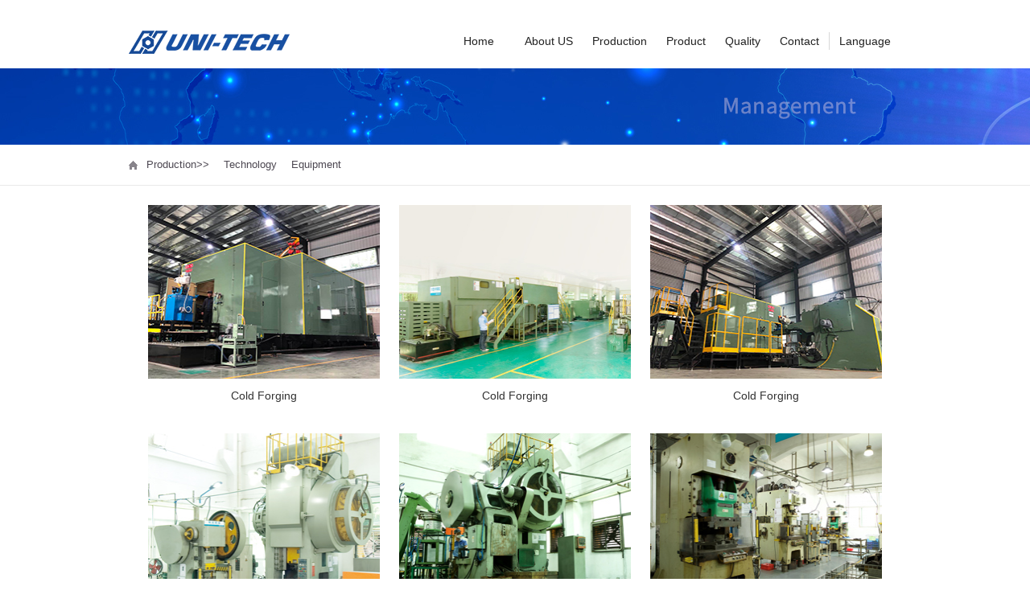

--- FILE ---
content_type: text/html
request_url: http://uni-tech.net.cn/en/production_1.html
body_size: 1948
content:
<!DOCTYPE html PUBLIC "-//W3C//DTD XHTML 1.0 Transitional//EN" "http://www.w3.org/TR/xhtml1/DTD/xhtml1-transitional.dtd">
<html xmlns="http://www.w3.org/1999/xhtml">
<head>
<meta http-equiv="X-UA-Compatible" content="IE=EmulateIE9,chrome=1">
<title>Equipment_UNI-TECH IND. CO., LTD.</title>
<meta name="keywords" content="Automobile and Key Parts、Aerospace Parts、Non-standard Fasteners！" />
<meta name="description" content="Uni-tech specializes in developing and manufacturing non-standard fasteners for hardware parts, automotive and aerospace industries. Uni-tech is a leading multi-station cold forging expert in southern China and a reliable supplier for many well-known automotive brands." />
<meta http-equiv="Content-Type" content="text/html; charset=utf-8" />
<link rel="shortcut icon" href="img/favicon.ico" />
<link type="text/css" rel="stylesheet" href="css/public.css" />
<script type="text/javascript" src="js/jquery-1.8.3.min.js"></script>
<script type="text/javascript" src="js/nav.js"></script>
<script type="text/javascript" src="js/backTop.js"></script>
</head>
<body>
<!--nav-->
<div class="header">
  <ul class="menu">
    <li class="li_1"> <a href="index.html">Home</a>
      <dl class="li_1_content">
        <dt> </dt>
      </dl>
    </li>
    <li class="li_2"> <a href="about.html">About US</a>
      <dl class="li_2_content">
        <dt> </dt>
        <dd> <a href="about.html"> <span>Profile</span> </a> </dd>
        <dd> <a href="about_1.html"> <span>Philosophy</span> </a> </dd>
        <dd> <a href="about_2.html"> <span>Responsibility</span> </a> </dd>
      </dl>
    </li>
    <li class="li_3"> <a href="production.html">Production</a>
      <dl class="li_3_content">
        <dt> </dt>
        <dd> <a href="production.html"> <span>Technology</span> </a> </dd>
        <dd class="lastItem"> <a href="production_1.html"> <span>Equipment</span> </a> </dd>
      </dl>
    </li>
    <li class="li_4"> <a href="product.html">Product</a>
      <dl class="li_4_content">
        <dt> </dt>
      </dl>
    </li>
    <li class="li_5"> <a href="quality.html">Quality</a>
      <dl class="li_5_content">
        <dt> </dt>
        <dd> <a href="quality.html"> <span>Quality Assurance</span> </a> </dd>
        <dd class="lastItem"> <a href="quality_1.html"> <span>Laboratory</span> </a> </dd>
      </dl>
    </li>
    <li class="li_7"> <a href="contact.html">Contact</a>
      <dl class="li_7_content">
        <dt> </dt>
      </dl>
    </li>
    <li class="li_8"> <a href="#" target="_self">Language</a>
      <dl class="li_8_content">
        <dt> </dt>
        <dd> <a href="../cn/index.html"> <span>简体中文</span> </a> </dd>
        <dd> <a href="../jp/index.html"> <span>日本語</span> </a> </dd>
        <dd class="lastItem"> <a href="../en/index.html"> <span>English</span> </a> </dd>
      </dl>
    </li>
  </ul>
  <a href="index.html"> <img title="UNI-TECH IND. CO., LTD." class="uni_logo" src="img/logo.png" alt="logo" /> </a> </div>
<div style="text-align: center; margin-top: 5px; line-height: 2px;"> </div>
<!--nav-->
<div id="banner">
  <div class="management"> </div>
</div>
<div class="nav">
  <div class="g-wrap">
    <div class="crumbs"> <a>Production>></a> <a href="production.html">Technology</a> <a href="#">Equipment</a> </div>
  </div>
</div>
<div id="about-2">
  <div id="main" class="clearfix g-wrap">
    <div class="produ_div"> <img src="img/mg2_l01.jpg" alt="" /> <img src="img/mg2_l02.jpg" alt="" /> <img src="img/mg2_l03.jpg" alt="" />
      <li>Cold Forging</li>
      <li>Cold Forging</li>
      <li>Cold Forging</li>
      <img src="img/mg2_l04.jpg" alt="" /> <img src="img/mg2_l05.jpg" alt="" /> <img src="img/mg2_l06.jpg" alt="" />
      <li>Hot Forging</li>
      <li>Hot Forging</li>
      <li>Stamping</li>
      <img src="img/mg2_l07.jpg" alt="" /> <img src="img/mg2_l08.jpg" alt="" /> <img src="img/mg2_l09.jpg" alt="" />
      <li>Lathe</li>
      <li>Grinding</li>
      <li>Grinding</li>
      <img src="img/mg2_l10.jpg" alt="" /> <img src="img/mg2_l11.jpg" alt="" /> <img src="img/mg2_l12.jpg" alt="" />
      <li>Automatic Lathe</li>
      <li>Automatic Lathe</li>
      <li>Automatic Lathe</li>
      <img src="img/mg2_l13.jpg" alt="" /> <img src="img/mg2_l14.jpg" alt="" /> <img src="img/mg2_l15.jpg" alt="" />
      <li>Milling</li>
      <li>Threading</li>
      <li>CNC Precision Automatic Lathes</li>
      <img src="img/mg2_l16.jpg" alt="" /> <img src="img/mg2_l17.jpg" alt="" /> <img src="img/mg2_l18.jpg" alt="" />
      <li>Machining</li>
      <li>Automatic Equipment</li>
      <li>Heat Treatment Lines</li>
    </div>
  </div>
</div>
<div style="clear :both;"> </div>
<div id="fot">
  <div id="footer2">
    <div id="reference">
      <div class="g-wrap">			<div class="left">
				<p>
					Business:
				</p>
				<span>
					Automotive Parts
				</span>
				<span>
					/ Special Fasteners
				</span>
				<span>
					/ Titanium Parts
				</span>
			</div>
			<div class="right">
				<a href="img/ISO9001_EN.pdf" target="_blank">
					ISO 9001
				</a>
				&nbsp;/&nbsp;
				<a href="img/ISO14001.pdf" target="_blank">
					ISO 14001
				</a>
				&nbsp;/&nbsp;
				<a href="img/IATF16949_EN.pdf" target="_blank">
					IATF 16949&nbsp;
				</a>
			</div>
      </div>
    </div>
  </div>
</div>
<div style="clear :both;"> </div>
<div style="height:5px;"> </div>
<div id="fot">
  <div id="map">
    <dl id="map1">
      <dt>Production Capacity</dt>
      <dd> <a>Cold/ Hot Forging</a> </dd>
      <dd> <a>Precision Machining</a> </dd>
      <dd> <a>Automobile Parts Production</a> </dd>
    </dl>
    <dl id="map2">
      <dt>Quality Management</dt>
      <dd> <a>External and Internal Quality Audits</a> </dd>
      <dd> <a>Supplier Quality Assurance</a> </dd>
      <dd> <a>Total Quality Management</a> </dd>
    </dl>
    <dl id="map3">
      <dt>Service Center</dt>
      <dd>Dongguan</dd>
      <dd>Fuzhou</dd>
      <dd>Suzhou</dd>
    </dl>
    <dl id="map4">
      <dt>Contact</dt>
      <dd>Address: Zhushan Industiral Area, Dalang, Dongguan</dd>
      <dd>TEL: +86-769-83195767</dd>
      <dd>FAX: +86-769-83190767</dd>
      <dd>Email：&#00100;&#0103;&#0064;&#000117;&#110;&#x069;&#0000045;&#x74;&#000101;&#099;&#000104;&#00046;&#110;&#00000101;&#x0000074;&#00046;&#00099;&#x0006e;</dd>
    </dl>
  </div>
</div>
<div style="clear :both;">
  <center>
    <div class="copy">© UNI-TECH IND. CO., LTD.&nbsp;&nbsp;</div>
  </center>
</div>
</body>
</html>

--- FILE ---
content_type: text/css
request_url: http://uni-tech.net.cn/en/css/public.css
body_size: 2894
content:
html, body, div, span, applet, object, iframe, h1, h2, h3, h4, h5, h6, p, blockquote, pre, a, abbr, acronym, address, big, cite, code, del, dfn, em, font, img, ins, kbd, q, s, samp, small, strike, strong, sub, sup, tt, var, dl, dt, dd, ol, ul, li, fieldset, form, label, legend, table, caption, tbody, tfoot, thead, tr, th, td, input, select {
	margin: 0;
	padding: 0;
	border: 0 none;
	outline: 0;
	color: inherit;
}
html, body {
	width: 100%;
	height: 100%;
	background-color: #ffffff;
}
body {
	margin: 0 auto;
	font: 14px/1 "Microsoft Yahei", "微软雅黑", sans-serif;
	vertical-align: baseline;
	width: 100%;
}
h1 {
	font-weight: bold;
	font-size: 18px;
	line-height: 18px;
	color: #474545;
}
h3 {
	font-weight: normal;
	font-size: 12px;
	color: #746969;
}
h2, h4, h5, h6 {
	font-weight: normal;
	font-size: 100%;
}
table {
	border-collapse: separate;
	border-spacing: 0;
}
caption, th, td {
	text-align: left;
	font-weight: normal;
	line-height: 26px;
}
a {
	text-decoration: none;
}
p {
	line-height: 26px;
	text-align: justify;
}
a img, iframe {
	border: none;
}
a:link {
	color: inherit;
}
:focus {
	outline: 0;
}
ol, ul {
	list-style: none;
}
input, textarea, select, button {
	font-weight: inherit;
	font-size: inherit;
*font-size:100%;
	font-family: inherit;
}
/* == clearfix == */
.clearfix:after {
	display: block;
	height: 0;
	clear: both;
	content: "\200B";
}
.clearfix {
*zoom:1;
}/*IE/7/6*/
.cntxt {
	text-align: Justify;
	text-justify: inter-ideograph;
 font-family: "Microsoft Yahei"  line-height: 22px;
}
p.cntxt {
	text-align: Justify;
	text-justify: inter-ideograph;
 font-family: "Microsoft Yahei"  line-height: 22px;
}
.cn2 {
	line-height: 20px;
 font-family: "Microsoft Yahei"  line-height: 22px;
}
h2 {
	padding-left: 18px;
	margin: 4px 0px;
	font-size: 16px;
	color: #06437f;
	background: url(../img/h2_icon.png) no-repeat 0 12px;
	line-height: 40px;
	border-bottom-width: 1px;
	border-bottom-style: dotted;
	border-bottom-color: #b6b6b6;
}
h3 {
	color: #007ab6;
	font-weight: bold;
}
.img_txt {
	width: 280px;
	float: left;
}
/* == 以上 reset Css == */


/**************** 全局公用样式 ****************/
.header {
	position: relative;
	height: 80px;
	width: 960px;
	margin: 0 auto;
	z-index: 100;
}
.menu {
	height: 40px;
	z-index: 100;
	background-position: 0px 100%;
	position: absolute;
	top: 40px;
	right: 0;
	padding-right: 1px;
}
.menu li {
	float: left;
	font-size: 15px;
	text-align: center;
	line-height: 18px;
	padding: 0;
}
.menu li.lihover, .menu li.licurrent {
	padding-bottom: 15px;
}
.menu li a {
	padding: 2px 12px;
	color: #222222;
	margin: 0;
	border-left: none;
	display: inline-block;
	font-size: 14px;
}
.menu li a.noborder {
	border-right: none;
}
.li_1 {
	width: 90px;
}
.li_4, .li_6 {
	position: relative;
	z-index: 100;
}
.li_1_content, .li_4_content, .li_6_content {
	position: absolute;
	top: 20px;
	left: 0px;
	line-height: 40px;
	z-index: 99;
	display: none;
	height: 188px;
*top: 18px;
	width: 90px;
}
.li_1_content dt, .li_4_content dt, .li_6_content dt {
	height: 17px;
	border-bottom: 3px solid #0066ff;
*height: 19px;
	line-height: 17px;
}
.li_2, .li_3, .li_5, .li_8 {
	position: relative;
	z-index: 100;
}
.li_7 {
	position: relative;
	z-index: 100;
	border-right: 1px solid #D7D7D7;
}
.li_2_content, .li_3_content, .li_5_content, .li_7_content, .li_8_content {
	position: absolute;
	top: 20px;
	left: 0px;
	line-height: 40px;
	z-index: 99;
	display: none;
	height: 188px;
*top: 18px;
	width: 90px;
}
.menu a:hover {
	color: #02a1f8;
!important;
}
.li_2_content dt, .li_3_content dt, .li_5_content dt, .li_7_content dt, .li_8_content dt {
	height: 17px;
	border-bottom: 3px solid #0066ff;
*height: 19px;
	line-height: 17px;
}
.li_2_content dd, .li_3_content dd, .li_5_content dd, .li_7_content dd, .li_8_content dd {
	border-left: 1px solid #E6E4E3;
	border-right: 1px solid #E6E4E3;
	padding: 0 8px;
	background: #ffffff url(../img/menu.gif) no-repeat bottom;
}
.li_2_content dd a, .li_3_content dd a, .li_5_content dd a, .li_7_content dd a, .li_8_content dd a {
	text-align: center;
	padding: 0;
	border-right: none;
	color: #666;
	font-weight: normal;
	width: auto;
}
dd.lastItem {
	background-image: none;
	border-bottom: 1px solid #E6E4E3;
}
dd.lastItem a {
	border-bottom: none;
}
.uni_logo {
	position: absolute;
	top: 38px;
	left: 0;
}
#fot {
	background-color: #ffffff;
	width: auto;
	color: #FFF;
	border-bottom-width: thin;
	border-bottom-style: solid;
	border-bottom-color: #eaeaea;
}
#map {
	width: 960px;
	height: 180px;
	text-align: center;
	margin-left: auto;
	margin-right: auto;
	line-height: 22px;
}
#map dt {
	font-size: 14px;
	line-height: 50px;
	color: #333333;
}
#map dd {
	color: #333333;
	font-size: 14px;
}
.copy {
	height: 100px;
	line-height: 100px;
	background-color: #f4f4f4;
	font-size: 13px;
	color: #555555;
}
.white-div {
	background-color: #ffffff;
}
/**************** 全局公用样式 ****************/
.g-wrap {
	position: relative;
	margin: 0 auto;
	width: 960px;
	height: 100%;
}
#header {
	position: relative;
	z-index: 5;
	height: 79px;
	background-color: #fff;
}
#logo {
	position: absolute;
	top: 26px;
	left: 1px;
	width: 200px;
	height: 29px;
	background: url(../img/logo.png) no-repeat 0 0;
}
#nav {
	position: absolute;
	top: 0;
	right: 86px;
	z-index: 4;
	height: 100%;
	background-color: #fff;
	overflow: hidden;
}
#nav li {
	float: left;
	height: 100%;
	-webkit-transition: background-color 700ms;
	transition: background-color 700ms;
}
#nav .n1 {
	width: 58px;
}
#nav .n2, #nav .n3, #nav .n5, #nav .n6, #nav .n7, #nav .n8 {
	width: 83px;
}
#nav .n4 {
	width: 96px;
}
#nav li a {
	position: relative;
	z-index: 2;
	display: block;
	width: 100%;
	height: 100%;
	font-size: 13px;
	line-height: 79px;
	text-align: center;
	color: #666;
	-webkit-transition: color 200ms;
	transition: color 200ms;
}
#nav li a.on {
	color: #fff;
}
#nav li a span {
	position: absolute;
	left: 0;
	top: 0;
	z-index: 2;
	width: 100%;
	height: 100%;
}
#nav li a .bkg {
	top: 100%;
	z-index: 1;
	background-color: #003399;
	-webkit-transition: top 200ms;
	transition: top 200ms;
}
#nav li a.on .bkg, #nav li a:hover .bkg {
	top: 0;
}
#subNav {
	position: absolute;
	top: 0;
	left: 0px;
	z-index: 4;
	width: 100%;
	height: 61px;
	overflow: hidden;
}
#reference {
	height: 64px;
	line-height: 64px;
}
#reference div {
	height: 100%;
}
#reference a {
	-webkit-transition: color 300ms;
	transition: color 300ms;
}
#reference a:hover {
	color: #02a1f8;
}
#reference div * {
	font-size: 13px;
	color: #333333;
}
#reference .left {
	float: left;
	line-height: 69px;
}
#reference .left * {
	float: left;
	height: 100%;
	line-height: 69px;
}
#reference .left span {
	margin-left: 8px;
	padding-left: 2px;
	line-height: 69px;
}
#reference .right {
	float: right;
	width: 300px;
	line-height: 69px;
	text-align: right;
}
#reference .g-wrap {
	overflow: visible;
}
 public 2  #banner {
height:95px;
}
#banner div {
	height: 95px;
	background: no-repeat center 0;
}
#banner .about {
	background-image: url(../img/about.jpg);
}
#banner .management {
	background-image: url(../img/management.jpg);
}
#banner .product {
	background-image: url(../img/product.jpg);
}
#banner .quality {
	background-image: url(../img/quality.jpg);
}
#banner .contact {
	background-image: url(../img/contact.jpg);
}
#banner .join {
	background-image: url(../img/join.jpg);
}
.nav {
	height: 50px;
	border-bottom: 1px solid #eaeaea;
}
.nav .g-wrap .crumbs {
	float: left;
	padding-left: 13px;
	height: 50px;
	line-height: 50px;
	background: url(../img/crumbs_icon.png) no-repeat 0 20px;
}
.nav .g-wrap .crumbs a {
	float: left;
	padding: 0 9px;
	font-size: 13px;
	line-height: 50px;
	color: #4d4852;
}
.nav .g-wrap .crumbs a.on {
}
.nav .g-wrap .crumbs a:hover {
	border-bottom-width: 3px;
	border-bottom-style: solid;
	border-bottom-color: #336699;
}
.nav .g-wrap .columns {
	float: right;
	height: 100%;
}
.nav .g-wrap .columns a {
	position: relative;
	float: left;
	margin-left: 30px;
	font-weight: bold;
	line-height: 50px;
	color: #63666b;
}
.nav .g-wrap .columns a span {
	position: absolute;
	left: 0;
	bottom: 0;
	width: 0;
	height: 2px;
	background-color: #f63b2e;
	border-radius: 4px;
	-webkit-transition: width 300ms;
	transition: width 300ms;
}
.nav .g-wrap .columns a.on span {
	width: 100%;
}
#left {
	float: left;
	width: 634px;
	padding-top: 23px;
	padding-right: 17px;
	padding-left: 0;
	border-right: 1px solid #eee;
}
#right {
	float: right;
	width: 288px;
	padding-top: 23px;
	padding-right: 0;
	padding-left: 14px;
}
#footer {
	border-top: 1px solid #c5c5c5;
+border-top:0 none;
	width: 960px;
	position: relative;
	margin: 0 auto;
	z-index: 100;
}
#footer2 {
	border-top: 1px solid #eaeaea;
+border-top:0 none;
	width: auto;
	position: relative;
	margin: 0 auto;
	z-index: 100;
}
#map dl {
	float: left;
	text-align: left;
}
#map1, #map4 {
	width: 240px;
}
#map2 {
	width: 280px;
}
#map3 {
	width: 200px;
}
/*********** 复用 ***********/
#right > * {
	margin-bottom: 10px;
}
#right > a {
	display: block;
}
a.hover {
	overflow: hidden;
}
a.hover img {
	width: 100%;
	height: 100%;
}
a.hover:hover img {
	margin-left: -1%;
	margin-top: -1%;
	width: 102%;
	height: 102%;
}
/* 链接列表 */

/*********** 关于 ***********/
#about-1 .editor {
	padding-top: 2px;
	color: #333333;
}
#about-1 .editor p {
	margin-bottom: 15px;
}
#about-1 .editor img {
	display: inline-block;
	float: left;
}
#about-1 .editor li {
	display: inline-block;
	width: 100%;
	height: 30px;
	float: left;
	background: #eeeeee;
	text-align: center;
	line-height: 30px;
	color: #333333;
	font-size: 15px;
	margin-bottom: 30px;
}
#about-2 .editor {
	color: #746969;
}
#about-2 .editor p {
	margin-bottom: 15px;
}
#about-2 .editor .hidden {
	display: none;
}
#mg h2 {
}
.about_right1 {
	float: left;
	width: 280px;
	text-align: center;
	padding: 0;
	color: #333333;
	margin: 4px 0px;
	font-size: 14px;
	line-height: 40px;
	border-bottom-width: 1px;
	border-bottom-style: dotted;
	border-bottom-color: #b6b6b6;
}
#about_right2 li {
	float: left;
	padding-left: 18px;
	margin: 4px 0px;
	font-size: 14px;
	color: #333333;
	line-height: 20px;
	text-indent: -60px;
	margin-left: 60px;
	list-style: none;
}
/* 公司动态 */

#allmap {
	height: 400px;
	overflow: hidden;
	width: 960px;
}
/* Content Begin */
.tit {
	font-size: 12px;
	line-height: 22px;
}
/*联系我们 社会招聘*/
.contact_us {
	float: left;
	width: 980px;
	padding-right: 100px;
	color: #666;
}
.contact_us2 {
	float: left;
	width: 430px;
	padding-right: 100px;
	color: #666;
}
.contact_us1 {
	float: left;
	width: 430px;
	padding: 0;
	color: #666;
}
.mg1 {
	width: 280px;
	float: left;
	padding-right: 50px;
}
.mg2 {
	width: 280px;
	float: left;
	padding: 2px;
}
/* 设备展示 */



.produ_div {
	margin: 0;
	padding: 0;
	width: 100%;
	height: 1750px;
}
.produ_div img {
	display: inline-block;
	width: 30%;
	height: 216px;
	margin: 2.5% 0 1.5% 2.5%;
	float: left;
}
.produ_div li {
	display: inline-block;
	width: 30%;
	height: 30px;
	margin: 0 0 0 2.5%;
	float: left;
	text-align: center;
	color: #333333;
	font-size: 14px;
}


--- FILE ---
content_type: application/javascript
request_url: http://uni-tech.net.cn/en/js/nav.js
body_size: 835
content:
$(function () {
    var $menu = $(".menu"), $menuLi = $menu.find("li"), $current = $menu.find('.current'), $li_1 = $menu.find('li.li_1'), $li_1_content = $li_1.find('.li_1_content');
    $menuLi.hover(function () {
        var $this = $(this), num = $menuLi.index($this), current = $menuLi.index($(".first")), len = current - num;
        $menu.css("background-position", (101 * current) + "px" + " bottom");
        $current.removeClass("lihover");
        $menuLi.removeClass("first");
        $this.addClass("first");
        if (len <= 0) { len = -len; };
        if (num != 4) {
            $menu.stop().animate({ backgroundPosition: (101 * num) + "px" + " bottom" }, 100 * len);
        }
        else {
            $menu.stop().animate({ backgroundPosition: (101 * num + 30) + "px" + " bottom" }, 100 * len);
        }
    });
    $li_1.hover(function () {
        $li_1_content.stop(true, true).fadeIn(0);
    }, function () {
        $li_1_content.fadeOut(500, function () {
            $li_1_content.css("display", "none");
        });
    });
    $menu.mouseleave(function () {
        var $this = $(this), num = $menuLi.index($this), current = $menuLi.index($current), len = current - num;
        $menuLi.removeClass("first");
        $current.addClass("first");
        if (len <= 0) { len = -len; };
        $menu.stop().animate({ backgroundPosition: (100 * current + 1) + "px" + " bottom" }, 100 * len);
    });
    $("a.noclick").click(function (event) {
        event.preventDefault();
    });
});
//-----------------

$(function () {
    var $menu = $(".menu"), $menuLi = $menu.find("li"), $current = $menu.find('.current'), $li_2 = $menu.find('li.li_2'), $li_2_content = $li_2.find('.li_2_content');
    $menuLi.hover(function () {
        var $this = $(this), num = $menuLi.index($this), current = $menuLi.index($(".first")), len = current - num;
        $menu.css("background-position", (101 * current) + "px" + " bottom");
        $current.removeClass("lihover");
        $menuLi.removeClass("first");
        $this.addClass("first");
        if (len <= 0) { len = -len; };
        if (num != 4) {
            $menu.stop().animate({ backgroundPosition: (101 * num) + "px" + " bottom" }, 100 * len);
        }
        else {
            $menu.stop().animate({ backgroundPosition: (101 * num + 30) + "px" + " bottom" }, 100 * len);
        }
    });
    $li_2.hover(function () {
        $li_2_content.stop(true, true).fadeIn(0);
    }, function () {
        $li_2_content.fadeOut(500, function () {
            $li_2_content.css("display", "none");
        });
    });
    $menu.mouseleave(function () {
        var $this = $(this), num = $menuLi.index($this), current = $menuLi.index($current), len = current - num;
        $menuLi.removeClass("first");
        $current.addClass("first");
        if (len <= 0) { len = -len; };
        $menu.stop().animate({ backgroundPosition: (100 * current + 1) + "px" + " bottom" }, 100 * len);
    });
    $("a.noclick").click(function (event) {
        event.preventDefault();
    });
});

//-----------------

$(function () {
    var $menu = $(".menu"), $menuLi = $menu.find("li"), $current = $menu.find('.current'), $li_3 = $menu.find('li.li_3'), $li_3_content = $li_3.find('.li_3_content');
    $menuLi.hover(function () {
        var $this = $(this), num = $menuLi.index($this), current = $menuLi.index($(".first")), len = current - num;
        $menu.css("background-position", (101 * current) + "px" + " bottom");
        $current.removeClass("lihover");
        $menuLi.removeClass("first");
        $this.addClass("first");
        if (len <= 0) { len = -len; };
        if (num != 4) {
            $menu.stop().animate({ backgroundPosition: (101 * num) + "px" + " bottom" }, 100 * len);
        }
        else {
            $menu.stop().animate({ backgroundPosition: (101 * num + 30) + "px" + " bottom" }, 100 * len);
        }
    });
    $li_3.hover(function () {
        $li_3_content.stop(true, true).fadeIn(0);
    }, function () {
        $li_3_content.fadeOut(500, function () {
            $li_3_content.css("display", "none");
        });
    });
    $menu.mouseleave(function () {
        var $this = $(this), num = $menuLi.index($this), current = $menuLi.index($current), len = current - num;
        $menuLi.removeClass("first");
        $current.addClass("first");
        if (len <= 0) { len = -len; };
        $menu.stop().animate({ backgroundPosition: (100 * current + 1) + "px" + " bottom" }, 100 * len);
    });
    $("a.noclick").click(function (event) {
        event.preventDefault();
    });
});

//---------------

$(function () {
    var $menu = $(".menu"), $menuLi = $menu.find("li"), $current = $menu.find('.current'), $li_4 = $menu.find('li.li_4'), $li_4_content = $li_4.find('.li_4_content');
    $menuLi.hover(function () {
        var $this = $(this), num = $menuLi.index($this), current = $menuLi.index($(".first")), len = current - num;
        $menu.css("background-position", (101 * current) + "px" + " bottom");
        $current.removeClass("lihover");
        $menuLi.removeClass("first");
        $this.addClass("first");
        if (len <= 0) { len = -len; };
        if (num != 4) {
            $menu.stop().animate({ backgroundPosition: (101 * num) + "px" + " bottom" }, 100 * len);
        }
        else {
            $menu.stop().animate({ backgroundPosition: (101 * num + 30) + "px" + " bottom" }, 100 * len);
        }
    });
    $li_4.hover(function () {
        $li_4_content.stop(true, true).fadeIn(0);
    }, function () {
        $li_4_content.fadeOut(500, function () {
            $li_4_content.css("display", "none");
        });
    });
    $menu.mouseleave(function () {
        var $this = $(this), num = $menuLi.index($this), current = $menuLi.index($current), len = current - num;
        $menuLi.removeClass("first");
        $current.addClass("first");
        if (len <= 0) { len = -len; };
        $menu.stop().animate({ backgroundPosition: (100 * current + 1) + "px" + " bottom" }, 100 * len);
    });
    $("a.noclick").click(function (event) {
        event.preventDefault();
    });
});


//----------------


$(function () {
    var $menu = $(".menu"), $menuLi = $menu.find("li"), $current = $menu.find('.current'), $li_5 = $menu.find('li.li_5'), $li_5_content = $li_5.find('.li_5_content');
    $menuLi.hover(function () {
        var $this = $(this), num = $menuLi.index($this), current = $menuLi.index($(".first")), len = current - num;
        $menu.css("background-position", (151 * current) + "px" + " bottom");
        $current.removeClass("lihover");
        $menuLi.removeClass("first");
        $this.addClass("first");
        if (len <= 0) { len = -len; };
        if (num != 4) {
            $menu.stop().animate({ backgroundPosition: (151 * num) + "px" + " bottom" }, 150 * len);
        }
        else {
            $menu.stop().animate({ backgroundPosition: (151 * num + 30) + "px" + " bottom" }, 150 * len);
        }
    });
    $li_5.hover(function () {
        $li_5_content.stop(true, true).fadeIn(0);
    }, function () {
        $li_5_content.fadeOut(500, function () {
            $li_5_content.css("display", "none");
        });
    });
    $menu.mouseleave(function () {
        var $this = $(this), num = $menuLi.index($this), current = $menuLi.index($current), len = current - num;
        $menuLi.removeClass("first");
        $current.addClass("first");
        if (len <= 0) { len = -len; };
        $menu.stop().animate({ backgroundPosition: (150 * current + 1) + "px" + " bottom" }, 150 * len);
    });
    $("a.noclick").click(function (event) {
        event.preventDefault();
    });
});

//---
$(function () {
    var $menu = $(".menu"), $menuLi = $menu.find("li"), $current = $menu.find('.current'), $li_6 = $menu.find('li.li_6'), $li_6_content = $li_6.find('.li_6_content');
    $menuLi.hover(function () {
        var $this = $(this), num = $menuLi.index($this), current = $menuLi.index($(".first")), len = current - num;
        $menu.css("background-position", (101 * current) + "px" + " bottom");
        $current.removeClass("lihover");
        $menuLi.removeClass("first");
        $this.addClass("first");
        if (len <= 0) { len = -len; };
        if (num != 4) {
            $menu.stop().animate({ backgroundPosition: (101 * num) + "px" + " bottom" }, 100 * len);
        }
        else {
            $menu.stop().animate({ backgroundPosition: (101 * num + 30) + "px" + " bottom" }, 100 * len);
        }
    });
    $li_6.hover(function () {
        $li_6_content.stop(true, true).fadeIn(0);
    }, function () {
        $li_6_content.fadeOut(500, function () {
            $li_6_content.css("display", "none");
        });
    });
    $menu.mouseleave(function () {
        var $this = $(this), num = $menuLi.index($this), current = $menuLi.index($current), len = current - num;
        $menuLi.removeClass("first");
        $current.addClass("first");
        if (len <= 0) { len = -len; };
        $menu.stop().animate({ backgroundPosition: (100 * current + 1) + "px" + " bottom" }, 100 * len);
    });
    $("a.noclick").click(function (event) {
        event.preventDefault();
    });
});


//---------



$(function () {
    var $menu = $(".menu"), $menuLi = $menu.find("li"), $current = $menu.find('.current'), $li_7 = $menu.find('li.li_7'), $li_7_content = $li_7.find('.li_7_content');
    $menuLi.hover(function () {
        var $this = $(this), num = $menuLi.index($this), current = $menuLi.index($(".first")), len = current - num;
        $menu.css("background-position", (101 * current) + "px" + " bottom");
        $current.removeClass("lihover");
        $menuLi.removeClass("first");
        $this.addClass("first");
        if (len <= 0) { len = -len; };
        if (num != 4) {
            $menu.stop().animate({ backgroundPosition: (101 * num) + "px" + " bottom" }, 100 * len);
        }
        else {
            $menu.stop().animate({ backgroundPosition: (101 * num + 30) + "px" + " bottom" }, 100 * len);
        }
    });
    $li_7.hover(function () {
        $li_7_content.stop(true, true).fadeIn(0);
    }, function () {
        $li_7_content.fadeOut(500, function () {
            $li_7_content.css("display", "none");
        });
    });
    $menu.mouseleave(function () {
        var $this = $(this), num = $menuLi.index($this), current = $menuLi.index($current), len = current - num;
        $menuLi.removeClass("first");
        $current.addClass("first");
        if (len <= 0) { len = -len; };
        $menu.stop().animate({ backgroundPosition: (100 * current + 1) + "px" + " bottom" }, 100 * len);
    });
    $("a.noclick").click(function (event) {
        event.preventDefault();
    });
});

//--------------


$(function () {
    var $menu = $(".menu"), $menuLi = $menu.find("li"), $current = $menu.find('.current'), $li_8 = $menu.find('li.li_8'), $li_8_content = $li_8.find('.li_8_content');
    $menuLi.hover(function () {
        var $this = $(this), num = $menuLi.index($this), current = $menuLi.index($(".first")), len = current - num;
        $menu.css("background-position", (101 * current) + "px" + " bottom");
        $current.removeClass("lihover");
        $menuLi.removeClass("first");
        $this.addClass("first");
        if (len <= 0) { len = -len; };
        if (num != 4) {
            $menu.stop().animate({ backgroundPosition: (101 * num) + "px" + " bottom" }, 100 * len);
        }
        else {
            $menu.stop().animate({ backgroundPosition: (101 * num + 30) + "px" + " bottom" }, 100 * len);
        }
    });
    $li_8.hover(function () {
        $li_8_content.stop(true, true).fadeIn(0);
    }, function () {
        $li_8_content.fadeOut(500, function () {
            $li_8_content.css("display", "none");
        });
    });
    $menu.mouseleave(function () {
        var $this = $(this), num = $menuLi.index($this), current = $menuLi.index($current), len = current - num;
        $menuLi.removeClass("first");
        $current.addClass("first");
        if (len <= 0) { len = -len; };
        $menu.stop().animate({ backgroundPosition: (100 * current + 1) + "px" + " bottom" }, 100 * len);
    });
    $("a.noclick").click(function (event) {
        event.preventDefault();
    });
});

--- FILE ---
content_type: application/javascript
request_url: http://uni-tech.net.cn/en/js/backTop.js
body_size: 1127
content:
var scrolltotop = {
    setting: {
        startline: 30,//箭头出现下移距离
        scrollto: 0,
        scrollduration: 400,
        fadeduration: [500, 100]
    },
    controlHTML: '<img src="./img/topback.png" style="width:54px; height:54px; border:0;" />',
    controlattrs: { offsetx: 30, offsety: 80 },
    anchorkeyword: "#top",
    state: {
        isvisible: false,
        shouldvisible: false
    }, scrollup: function () {
        if (!this.cssfixedsupport) {
            this.$control.css({ opacity: 0 });
        }
        var dest = isNaN(this.setting.scrollto) ? this.setting.scrollto : parseInt(this.setting.scrollto);
        if (typeof dest == "string" && jQuery("#" + dest).length == 1) {
            dest = jQuery("#" + dest).offset().top;
        } else {
            dest = 0;
        }
        this.$body.animate({ scrollTop: dest }, this.setting.scrollduration);
    }, keepfixed: function () {
        var $window = jQuery(window);
        var controlx = $window.scrollLeft() + $window.width() - this.$control.width() - this.controlattrs.offsetx;
        var controly = $window.scrollTop() + $window.height() - this.$control.height() - this.controlattrs.offsety;
        this.$control.css({ left: controlx + "px", top: controly + "px" });
    }, togglecontrol: function () {
        var scrolltop = jQuery(window).scrollTop();
        if (!this.cssfixedsupport) {
            this.keepfixed();
        }
        this.state.shouldvisible = (scrolltop >= this.setting.startline) ? true : false;
        if (this.state.shouldvisible && !this.state.isvisible) {
            this.$control.stop().animate({ opacity: 1 }, this.setting.fadeduration[0]);
            this.state.isvisible = true;
        } else {
            if (this.state.shouldvisible == false && this.state.isvisible) {
                this.$control.stop().animate({ opacity: 0 }, this.setting.fadeduration[1]);
                this.state.isvisible = false;
            }
        }
    }, init: function () {
        jQuery(document).ready(function ($) {
            var mainobj = scrolltotop;
            var iebrws = document.all;
            mainobj.cssfixedsupport = !iebrws || iebrws && document.compatMode == "CSS1Compat" && window.XMLHttpRequest;
            mainobj.$body = (window.opera) ? (document.compatMode == "CSS1Compat" ? $("html") : $("body")) : $("html,body");
            mainobj.$control = $('<div id="topcontrol">' + mainobj.controlHTML + "</div>").css({ position: mainobj.cssfixedsupport ? "fixed" : "absolute", bottom: mainobj.controlattrs.offsety, right: mainobj.controlattrs.offsetx, opacity: 0, cursor: "pointer" }).attr({ title: "返回顶部" }).click(function () { mainobj.scrollup(); return false; }).appendTo("body"); if (document.all && !window.XMLHttpRequest && mainobj.$control.text() != "") { mainobj.$control.css({ width: mainobj.$control.width() }); } mainobj.togglecontrol();
            $('a[href="' + mainobj.anchorkeyword + '"]').click(function () { mainobj.scrollup(); return false; });
            $(window).bind("scroll resize", function (e) { mainobj.togglecontrol(); });
        });
    }
};
scrolltotop.init();